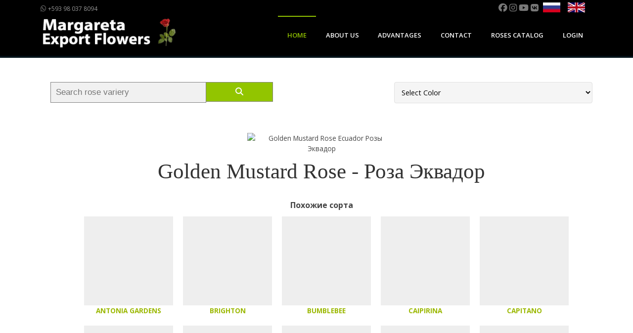

--- FILE ---
content_type: text/html; charset=UTF-8
request_url: https://margaretaflowers.com/golden-mustard-roses-ecuador-1053.html
body_size: 10642
content:
<!doctype html>
<html lang="en">
<head>
    <meta charset="UTF-8">
    <meta name="viewport" content="width=device-width, initial-scale=1.0"/>
    <meta name="verify-v1" content="gzGLoOZeU5yE6GjkRbhxIcI3huxAiDsvY34Dep0G48g="/>
    <meta name="AUTHOR" content="Margareta Flowers Ecuador Маргарета Экспорт Цветов Эквадор"/>
    <meta name="DESCRIPTION"
          content="Golden  Mustard Yellow Rose Розы из Эквадора MargaretaFlowers - высочайшее качество и отличная доступность сортов круглый год."/>
    <meta name="KEYWORDS"
          content="Golden  Mustard roses ecuador, roses,  эквадор, цветы,цветы оптом Эквадор, цветочный, брокер, цветочницы, букеты, розы, grower, farms, roses, Ecuador Flowers, fresh cut, Россия, цветы Москва, margaretaflowers"/>
    <meta name="robots" content="index, follow">
    <title>Golden  Mustard Yellow Rose Ecuador Роза   Эквадор MargaretaFlowers.com</title>

    <!-- Open Graph (Facebook & Social Media) -->
    <meta property="og:type" content="website">
    <meta property="og:url" content="https://margaretaflowers.com/golden-mustard-roses-ecuador-1053.html">
    <meta property="og:title"
          content="Golden  Mustard Yellow Rose Розы из Эквадора MargaretaFlowers - Exporter to Russia, United States & Worldwide | MargaretaFlowers">
    <meta property="og:description"
          content="Golden  Mustard amazing Yellow rose directly from Ecuadorian rose farms - premium quality roses for wholesale and delivery to Russia, Kazakhstan, Ukraine, and other countries.">
    <meta property="og:site_name" content="MargaretaFlowers"/>
    <meta property="og:image" content="https://margaretaflowers.com/euro/catalogo/GOLDEN__MUSTARD_14-08-2024_258762240.jpg">
    <meta property="og:image:secure_url"
          content="https://margaretaflowers.com/euro/catalogo/GOLDEN__MUSTARD_14-08-2024_258762240.jpg"/>


    <meta name="twitter:title" content="Golden  Mustard Yellow Premium Ecuadorian Roses - Exporter to Russia, United States & Worldwide">
    <meta name="twitter:description"
          content="Golden  Mustard Yellow High-quality Ecuadorian roses with guaranteed freshness. Directly from our farms to Russia, Kazakhstan, Ukraine, and more.">
    <meta name="twitter:site" content="@RosesEcuador"/>
    <meta name="twitter:image" content="https://margaretaflowers.com/euro/catalogo/GOLDEN__MUSTARD_14-08-2024_258762240.jpg"/>
    <meta name="twitter:creator" content="@RosesEcuador"/>

    <!-- JSON-LD Structured Data -->
    <script type='application/ld+json'>
        {
            "@context": "https://schema.org",
            "@type": "ExportBusiness",
            "url": "https://margaretaflowers.com/",
            "sameAs": [
                "https://vk.com/margaretaflowers",
                "https://www.facebook.com/exportflowersecuador/",
                "https://www.instagram.com/margaretaflowers/",
                "https://www.youtube.com/@MargaretaFlowers",
                "https://www.pinterest.com/margaretaflowers",
                "https://twitter.com/RosesEcuador"
            ],
            "@id": "https://margaretaflowers.com/",
            "name": "MargaretaFlowers",
            "description": "MargaretaFlowers is an Ecuadorian company specializing in the export of premium roses to Russia, United States and other countries.",
            "logo": "https://margaretaflowers.com/euro/catalogo/GOLDEN__MUSTARD_14-08-2024_258762240.jpg"
        }
    </script>
    <!-- Google Site Verification -->
    <meta name="google-site-verification" content="bEbEasFzUG4-KDBmXj5BTc54ZAPgTqypRLVpLjjf8uQ"/>
    <!-- Favicon -->
    <link rel="icon" href="https://margaretaflowers.com/images/icon_mexport.gif">

    <link rel="stylesheet" href="https://margaretaflowers.com/css/components.css">
    <link rel="stylesheet" href="https://margaretaflowers.com/css/responsee.css">
    <link rel="stylesheet" href="https://margaretaflowers.com/css/icons.css">
    <!-- Font Awesome (Última versión) -->
    <link rel="stylesheet" href="https://cdnjs.cloudflare.com/ajax/libs/font-awesome/6.5.1/css/all.min.css">
    
    <link rel="stylesheet" href="https://margaretaflowers.com/css/template-style.css">
    <link href='https://fonts.googleapis.com/css?family=Open+Sans:400,300,600,700,800&subset=latin,latin-ext'
          rel='stylesheet' type='text/css'>
    <script type="text/javascript" src="https://margaretaflowers.com/js/jquery-1.8.3.min.js"></script>
    <script type="text/javascript" src="https://margaretaflowers.com/js/jquery-ui.min.js"></script>
    <script type="text/javascript" src="https://margaretaflowers.com/js/template-scripts.js"></script>

    <script src="https://margaretaflowers.com/js/jquery.min.js"></script>

    <link rel="stylesheet" href="js/autocompletegoogle/prettify.css">
    <link rel="stylesheet" href="js/autocompletegoogle/demo.css">
    <script src="js/autocompletegoogle/jquery.js" type="text/javascript"></script>
    <script src="js/autocompletegoogle/prettify.js" type="text/javascript"></script>
    <link rel="stylesheet" href="js/autocompletegoogle/jquery.autocomplete.css">
    <script src="js/autocompletegoogle/jquery.autocomplete.js" type="text/javascript"></script>
    <!-- Google tag (gtag.js) -->

<!-- Google tag (gtag.js) -->
<script async src="https://www.googletagmanager.com/gtag/js?id=G-ZDSJCKG5M9"></script>
<script>
    window.dataLayer = window.dataLayer || [];

    function gtag() {
        dataLayer.push(arguments);
    }

    gtag('js', new Date());

    gtag('config', 'G-ZDSJCKG5M9');
</script>
<!--ADWORDS tracking register     -->
<!-- Top.Mail.Ru counter VK -->
<script type="text/javascript">
    var _tmr = window._tmr || (window._tmr = []);
    _tmr.push({id: "3523133", type: "pageView", start: (new Date()).getTime(), pid: "USER_ID"});
    (function (d, w, id) {
        if (d.getElementById(id)) return;
        var ts = d.createElement("script");
        ts.type = "text/javascript";
        ts.async = true;
        ts.id = id;
        ts.src = "https://top-fwz1.mail.ru/js/code.js";
        var f = function () {
            var s = d.getElementsByTagName("script")[0];
            s.parentNode.insertBefore(ts, s);
        };
        if (w.opera == "[object Opera]") {
            d.addEventListener("DOMContentLoaded", f, false);
        } else {
            f();
        }
    })(document, window, "tmr-code");
</script>
<noscript>
    <div><img src="https://top-fwz1.mail.ru/counter?id=3523133;js=na" style="position:absolute;left:-9999px;"
              alt="Top.Mail.Ru"/></div>
</noscript>
<!-- /Top.Mail.Ru counter -->

<!--     Mautic Analytics   -->
<script>
    (function (w, d, t, u, n, a, m) {
        w['MauticTrackingObject'] = n;
        w[n] = w[n] || function () {
            (w[n].q = w[n].q || []).push(arguments)
        }, a = d.createElement(t),
            m = d.getElementsByTagName(t)[0];
        a.async = 1;
        a.src = u;
        m.parentNode.insertBefore(a, m)
    })(window, document, 'script', 'https://crm.weddtips.com/mtc.js', 'mt');

    mt('send', 'pageview');
</script>

<style>
    /*MAUTIC CSS FORMS*/
    select {
        font-size: 14px;
    }

    textarea {
        height: 100px; /* altura en píxeles */
        min-height: 100px; /* asegura que no se encoja */
        max-height: 250px; /* opcional: limita altura */
        width: 100%; /* opcional: ancho completo */
        font-size: 14px; /* opcional: tamaño de texto */
        padding: 8px; /* opcional: espacio dentro */
    }

    button {
        font-size: 16px !important;
        width: 100%;
        text-align: center;
    }

    /*MULTI SELECT SHOW CHECHBOX*/
    #mauticform_input_mexportcontactenformcampana_which_factors_influence_y {
        height: 150px; /* para textarea o select multiple */
        min-height: 150px;
        font-size: 14px;
    }
</style>
<script>
    // MAUTIC FORM EN
    /*MULTI SELECT SHOW CHECHBOX*/
    document.addEventListener('DOMContentLoaded', function () {
        var select = document.getElementById('mauticform_input_mexportcontactenformcampana_which_factors_influence_y');
        if (select && select.multiple) {
            var options = select.options;
            var container = document.createElement('div');
            for (var i = 0; i < options.length; i++) {
                var opt = options[i];
                var label = document.createElement('label');
                var checkbox = document.createElement('input');
                checkbox.type = 'checkbox';
                checkbox.name = select.name;
                checkbox.value = opt.value;
                label.appendChild(checkbox);
                label.appendChild(document.createTextNode(' ' + opt.text));
                container.appendChild(label);
                container.appendChild(document.createElement('br'));
            }
            select.parentNode.replaceChild(container, select);
        }
    });


    // MAUTIC  FORM RU
    /*MULTI SELECT SHOW CHECHBOX*/
    document.addEventListener('DOMContentLoaded', function () {
        var select = document.getElementById('mauticform_input_mexportcontactruformcamapana_kakie_faktory_bolse_vsego');
        if (select && select.multiple) {
            var options = select.options;
            var container = document.createElement('div');
            for (var i = 0; i < options.length; i++) {
                var opt = options[i];
                var label = document.createElement('label');
                var checkbox = document.createElement('input');
                checkbox.type = 'checkbox';
                checkbox.name = select.name;
                checkbox.value = opt.value;
                label.appendChild(checkbox);
                label.appendChild(document.createTextNode(' ' + opt.text));
                container.appendChild(label);
                container.appendChild(document.createElement('br'));
            }
            select.parentNode.replaceChild(container, select);
        }
    });
</script>

<meta name="mailru-verification" content="aac0e93ac30e12ee"/>

    <style>

        form.example input[type=text] {
            padding: 10px;
            font-size: 17px;
            border: 1px solid grey;
            float: left;
            width: 80%;
            background: #f1f1f1;
        }

        form.example button {
            float: left;
            width: 20%;
            padding: 10px;
            background: #92c500;;
            color: white;
            font-size: 17px;
            border: 1px solid grey;
            border-left: none;
            cursor: pointer;
        }

        form.example button:hover {
            background: #92c500;;
        }

        form.example::after {
            content: "";
            clear: both;
            display: table;
        }
    </style>
    <link href="https://margaretaflowers.com/css/catalog.css" rel="stylesheet" type="text/css">
</head>
<body class="size-1140">
<header>
  <div id="topbar">
    <div class="line">
      <div id="whatsapp-phone" class="s-12 m-6 l-6"> <a href="https://wa.me/+593980378094" target="_blank"
                   style="text-decoration: none;font-size: 12px; color: #969696"> <i class="fa-brands fa-whatsapp"></i>  +593 98 037 8094 </a> 
        </div>
            <div class="s-12 m-6 l-6">
                <div id="idiomas" class="idiomas right">
                    <a href="index.html"><img src="images/en.png"  alt="English"/></a></div>
                <div id="idiomas" class="idiomas right">
                    <a href="russia-flowers.html"><img src="images/ru.png" alt="Russian"/></a></div>
                <div class="social right" style="padding-right:10px">
                    <a href="https://www.facebook.com/exportflowersecuador/" target="_blank">
                        <i  class="fa-brands fa-facebook custom-circle"></i></a>
                    <a  href="https://www.instagram.com/margaretaflowers/" target="_blank">
                        <i class="fa-brands fa-instagram"></i></a>
                    <a href="https://www.youtube.com/@margaretaflowers" target="_blank">
                        <i class="fa-brands fa-youtube"></i></a>
                    <a href="https://vk.com/margaretaflowers" target="_blank">
                        <i class="fa-brands fa-vk"></i></a>
                </div>
            </div>
    </div>
  </div>
  <nav>
    <div class="line">
      <div class="s-12 l-2">
        <div class="logo"><a href="index.html">
            <img class="logomexport" src="https://margaretaflowers.com/img/logo-en.png"
                                                            alt="Margareta Export Flowers Ecuador" width="213"
                                                            height="75"/></a>
          </div>
      </div>
      <div class="top-nav s-12 l-10">
        <p class="nav-text">Menu</p>
        <ul class="right">
          <li class="active-item"><a href="index.html#carousel">Home</a></li>
          <li><a href="index.html#about-us">About Us</a></li>
          <li><a href="index.html#features">Advantages</a></li>
          <li><a href="index.html#contact">Contact</a></li>
          <li><a href="roses.html" target="_blank">Roses Catalog</a></li>
          <li><a href="euro/" target="_blank">Login</a></li>
        </ul>
      </div>
    </div>
  </nav>
</header>
<section>
    <div id="catalog">
        <div class="line">
            <div class="margin">

                <ul class="list-image">
                    <li style="flex: 1 1 auto">
                        <form action="roses.html" method="get" enctype="multipart/form-data" name="form1"
                              class="example">
                            <input type="text" name="buscar" id="buscar_variedad" placeholder="Search rose variery "
                                   class="s-12">
                            <button type="submit"><i class="fa fa-search"></i></button>
                        </form>
                    </li>
                    <li style="flex: 1 1 auto">
                        <form name="form" id="form" class="customform">
                            <select name="color_filtro" id="color_filtro" onchange="redirectToPage()">
                                <option value="0">Select Color</option>
                                <option value="https://margaretaflowers.com/6-bicolor-roses-ecuador.html">BICOLOR
                                </option>
                                <option value="https://margaretaflowers.com/8-cream-roses-ecuador.html">CREAM</option>
                                <option value="https://margaretaflowers.com/5-green-roses-ecuador.html">GREEN</option>
                                <option value="https://margaretaflowers.com/1-hot-pink-roses-ecuador.html">HOT PINK
                                </option>
                                <option value="https://margaretaflowers.com/10-lavender-roses-ecuador.html">LAVENDER
                                </option>
                                <option value="https://margaretaflowers.com/9-orange-roses-ecuador.html">ORANGE</option>
                                <option value="https://margaretaflowers.com/12-peach-roses-ecuador.html">PEACH</option>
                                <option value="https://margaretaflowers.com/2-pink-roses-ecuador.html">PINK</option>
                                <option value="https://margaretaflowers.com/7-red-roses-ecuador.html">RED</option>
                                <option value="https://margaretaflowers.com/14-tinted-roses-ecuador.html">TINTED
                                </option>
                                <option value="https://margaretaflowers.com/3-white-roses-ecuador.html">WHITE</option>
                                <option value="https://margaretaflowers.com/4-yellow-roses-ecuador.html">YELLOW</option>
                            </select>
                        </form>
                        <script>
                            function redirectToPage() {
                                var select = document.getElementById("color_filtro");
                                var url = select.value;
                                if (url) {
                                    window.location.href = url;
                                }
                            }
                        </script>
                    </li>
                </ul>
                <ul class="list-image">
                    <li style="flex: 1 1 auto">
                        <img src="https://margaretaflowers.com/euro/catalogo/GOLDEN__MUSTARD_14-08-2024_258762240.jpg"
                             alt="Golden  Mustard Rose Ecuador Розы Эквадор"
                             title="Golden  Mustard Rose Розы Эквадор"
                             style="max-width: 300px; height: auto">
                        <div style="text-align: center">
                            <h1>Golden  Mustard Rose -
                                Роза                                 Эквадор</h1>
                        </div>
                    </li>
                    <li style="flex: 1 1 auto; ">
                        <div style="text-align: center; font-size: 16px; font-weight: 700">Похожие сорта</div>
                        <ul class="list-image">
                                                    </ul>
                        <!--2. si no lista de colores-->
                                                <ul class="list-image">
                                                            <li>
                                    <a href="https://margaretaflowers.com/antonia-gardens-roses-ecuador-1152.html"
                                       title="Antonia Gardens Roses Розы" alt="Antonia Gardens Roses Ecuador">
                                        <div class="imagen-div-extra"
                                             style="background-image: url(euro/catalogo/ANTONIA_GARDENS_18-07-2024_1759601774.jpg)"></div>
                                        <div style="text-align: center">
                                            <span><b>ANTONIA GARDENS</b></span>
                                        </div>
                                    </a>
                                </li>
                                                            <li>
                                    <a href="https://margaretaflowers.com/brighton-roses-ecuador-736.html"
                                       title="Brighton Roses Розы" alt="Brighton Roses Ecuador">
                                        <div class="imagen-div-extra"
                                             style="background-image: url(euro/catalogo/BRIGHTON_09-08-2024_94512598.jpg)"></div>
                                        <div style="text-align: center">
                                            <span><b>BRIGHTON</b></span>
                                        </div>
                                    </a>
                                </li>
                                                            <li>
                                    <a href="https://margaretaflowers.com/bumblebee-roses-ecuador-1146.html"
                                       title="Bumblebee Roses Розы" alt="Bumblebee Roses Ecuador">
                                        <div class="imagen-div-extra"
                                             style="background-image: url(euro/catalogo/BUMBLEBEE_10-07-2024_876241431.jpg)"></div>
                                        <div style="text-align: center">
                                            <span><b>BUMBLEBEE</b></span>
                                        </div>
                                    </a>
                                </li>
                                                            <li>
                                    <a href="https://margaretaflowers.com/caipirina-roses-ecuador-81.html"
                                       title="Caipirina Roses Розы" alt="Caipirina Roses Ecuador">
                                        <div class="imagen-div-extra"
                                             style="background-image: url(euro/catalogo/CAIPIRINA_12-08-2024_368939068.jpg)"></div>
                                        <div style="text-align: center">
                                            <span><b>CAIPIRINA</b></span>
                                        </div>
                                    </a>
                                </li>
                                                            <li>
                                    <a href="https://margaretaflowers.com/capitano-roses-ecuador-1117.html"
                                       title="Capitano Roses Розы" alt="Capitano Roses Ecuador">
                                        <div class="imagen-div-extra"
                                             style="background-image: url(euro/catalogo/CAPITANO_12-06-2022_1978827394.jpg)"></div>
                                        <div style="text-align: center">
                                            <span><b>CAPITANO</b></span>
                                        </div>
                                    </a>
                                </li>
                                                            <li>
                                    <a href="https://margaretaflowers.com/catalina-roses-ecuador-1145.html"
                                       title="Catalina Roses Розы" alt="Catalina Roses Ecuador">
                                        <div class="imagen-div-extra"
                                             style="background-image: url(euro/catalogo/CATALINA_10-07-2024_722948223.jpg)"></div>
                                        <div style="text-align: center">
                                            <span><b>CATALINA</b></span>
                                        </div>
                                    </a>
                                </li>
                                                            <li>
                                    <a href="https://margaretaflowers.com/citran-roses-ecuador-461.html"
                                       title="Citran Roses Розы" alt="Citran Roses Ecuador">
                                        <div class="imagen-div-extra"
                                             style="background-image: url(euro/catalogo/CITRAN_16-08-2024_1040390592.jpg)"></div>
                                        <div style="text-align: center">
                                            <span><b>CITRAN</b></span>
                                        </div>
                                    </a>
                                </li>
                                                            <li>
                                    <a href="https://margaretaflowers.com/country-sun-roses-ecuador-949.html"
                                       title="Country Sun Roses Розы" alt="Country Sun Roses Ecuador">
                                        <div class="imagen-div-extra"
                                             style="background-image: url(euro/catalogo/COUNTRY_SUN_18-08-2021_2119277026.jpg)"></div>
                                        <div style="text-align: center">
                                            <span><b>COUNTRY SUN</b></span>
                                        </div>
                                    </a>
                                </li>
                                                            <li>
                                    <a href="https://margaretaflowers.com/creme-de-la-creme-roses-ecuador-1157.html"
                                       title="Creme De La Creme Roses Розы" alt="Creme De La Creme Roses Ecuador">
                                        <div class="imagen-div-extra"
                                             style="background-image: url(euro/catalogo/CREME_DE_LA_CREME_09-08-2024_1516636953.jpg)"></div>
                                        <div style="text-align: center">
                                            <span><b>CREME DE LA CREME</b></span>
                                        </div>
                                    </a>
                                </li>
                                                            <li>
                                    <a href="https://margaretaflowers.com/dejavu-roses-ecuador-123.html"
                                       title="Dejavu Roses Розы" alt="Dejavu Roses Ecuador">
                                        <div class="imagen-div-extra"
                                             style="background-image: url(euro/catalogo/DEJAVU_12-08-2024_1522808191.jpg)"></div>
                                        <div style="text-align: center">
                                            <span><b>DEJAVU</b></span>
                                        </div>
                                    </a>
                                </li>
                                                            <li>
                                    <a href="https://margaretaflowers.com/divina-roses-ecuador-127.html"
                                       title="Divina Roses Розы" alt="Divina Roses Ecuador">
                                        <div class="imagen-div-extra"
                                             style="background-image: url(euro/catalogo/DIVINA_17-08-2024_176922215.jpg)"></div>
                                        <div style="text-align: center">
                                            <span><b>DIVINA</b></span>
                                        </div>
                                    </a>
                                </li>
                                                            <li>
                                    <a href="https://margaretaflowers.com/frida-roses-ecuador-1017.html"
                                       title="Frida Roses Розы" alt="Frida Roses Ecuador">
                                        <div class="imagen-div-extra"
                                             style="background-image: url(euro/catalogo/FRIDA_27-08-2019_1293524821.jpg)"></div>
                                        <div style="text-align: center">
                                            <span><b>FRIDA</b></span>
                                        </div>
                                    </a>
                                </li>
                                                            <li>
                                    <a href="https://margaretaflowers.com/glitz-roses-ecuador-1150.html"
                                       title="Glitz Roses Розы" alt="Glitz Roses Ecuador">
                                        <div class="imagen-div-extra"
                                             style="background-image: url(euro/catalogo/GLITZ_18-07-2024_964599168.jpg)"></div>
                                        <div style="text-align: center">
                                            <span><b>GLITZ</b></span>
                                        </div>
                                    </a>
                                </li>
                                                            <li>
                                    <a href="https://margaretaflowers.com/golden-globe-roses-ecuador-1158.html"
                                       title="Golden Globe Roses Розы" alt="Golden Globe Roses Ecuador">
                                        <div class="imagen-div-extra"
                                             style="background-image: url(euro/catalogo/GOLDEN_GLOBE_09-08-2024_2059777745.jpg)"></div>
                                        <div style="text-align: center">
                                            <span><b>GOLDEN GLOBE</b></span>
                                        </div>
                                    </a>
                                </li>
                                                            <li>
                                    <a href="https://margaretaflowers.com/goldfinch-roses-ecuador-1128.html"
                                       title="Goldfinch Roses Розы" alt="Goldfinch Roses Ecuador">
                                        <div class="imagen-div-extra"
                                             style="background-image: url(euro/catalogo/GOLDFINCH_28-01-2024_975606004.png)"></div>
                                        <div style="text-align: center">
                                            <span><b>GOLDFINCH</b></span>
                                        </div>
                                    </a>
                                </li>
                                                            <li>
                                    <a href="https://margaretaflowers.com/grand-dorado-roses-ecuador-177.html"
                                       title="Grand Dorado Roses Розы" alt="Grand Dorado Roses Ecuador">
                                        <div class="imagen-div-extra"
                                             style="background-image: url(euro/catalogo/GRAND_DORADO_12-08-2024_1954956168.jpg)"></div>
                                        <div style="text-align: center">
                                            <span><b>GRAND DORADO</b></span>
                                        </div>
                                    </a>
                                </li>
                                                            <li>
                                    <a href="https://margaretaflowers.com/high-exotic-roses-ecuador-187.html"
                                       title="High & Exotic Roses Розы" alt="High & Exotic Roses Ecuador">
                                        <div class="imagen-div-extra"
                                             style="background-image: url(euro/catalogo/HIGH_&_EXOTIC_12-08-2024_497835720.jpg)"></div>
                                        <div style="text-align: center">
                                            <span><b>HIGH & EXOTIC</b></span>
                                        </div>
                                    </a>
                                </li>
                                                            <li>
                                    <a href="https://margaretaflowers.com/high-yellow-roses-ecuador-193.html"
                                       title="High & Yellow Roses Розы" alt="High & Yellow Roses Ecuador">
                                        <div class="imagen-div-extra"
                                             style="background-image: url(euro/catalogo/HIGH_&_YELLOW_12-08-2024_895247594.jpg)"></div>
                                        <div style="text-align: center">
                                            <span><b>HIGH & YELLOW</b></span>
                                        </div>
                                    </a>
                                </li>
                                                            <li>
                                    <a href="https://margaretaflowers.com/high-yellow-magic-roses-ecuador-513.html"
                                       title="High & Yellow Magic Roses Розы" alt="High & Yellow Magic Roses Ecuador">
                                        <div class="imagen-div-extra"
                                             style="background-image: url(euro/catalogo/HIGH_&_YELLOW_MAGIC_12-08-2024_1500291104.jpg)"></div>
                                        <div style="text-align: center">
                                            <span><b>HIGH & YELLOW MAGIC</b></span>
                                        </div>
                                    </a>
                                </li>
                                                            <li>
                                    <a href="https://margaretaflowers.com/hummer-roses-ecuador-213.html"
                                       title="Hummer Roses Розы" alt="Hummer Roses Ecuador">
                                        <div class="imagen-div-extra"
                                             style="background-image: url(euro/catalogo/HUMMER_12-08-2024_1313544007.jpg)"></div>
                                        <div style="text-align: center">
                                            <span><b>HUMMER</b></span>
                                        </div>
                                    </a>
                                </li>
                                                            <li>
                                    <a href="https://margaretaflowers.com/impact-roses-ecuador-916.html"
                                       title="Impact Roses Розы" alt="Impact Roses Ecuador">
                                        <div class="imagen-div-extra"
                                             style="background-image: url(euro/catalogo/IMPACT_14-08-2024_1659935180.jpg)"></div>
                                        <div style="text-align: center">
                                            <span><b>IMPACT</b></span>
                                        </div>
                                    </a>
                                </li>
                                                            <li>
                                    <a href="https://margaretaflowers.com/intense-roses-ecuador-737.html"
                                       title="Intense Roses Розы" alt="Intense Roses Ecuador">
                                        <div class="imagen-div-extra"
                                             style="background-image: url(euro/catalogo/INTENSE_10-07-2024_1207630065.jpg)"></div>
                                        <div style="text-align: center">
                                            <span><b>INTENSE</b></span>
                                        </div>
                                    </a>
                                </li>
                                                            <li>
                                    <a href="https://margaretaflowers.com/latina-roses-ecuador-241.html"
                                       title="Latina Roses Розы" alt="Latina Roses Ecuador">
                                        <div class="imagen-div-extra"
                                             style="background-image: url(euro/catalogo/LATINA_16-08-2024_1368077050.jpg)"></div>
                                        <div style="text-align: center">
                                            <span><b>LATINA</b></span>
                                        </div>
                                    </a>
                                </li>
                                                            <li>
                                    <a href="https://margaretaflowers.com/light-house-roses-ecuador-917.html"
                                       title="Light House Roses Розы" alt="Light House Roses Ecuador">
                                        <div class="imagen-div-extra"
                                             style="background-image: url(euro/catalogo/LIGHT_HOUSE_18-06-2019_396043131.jpg)"></div>
                                        <div style="text-align: center">
                                            <span><b>LIGHT HOUSE</b></span>
                                        </div>
                                    </a>
                                </li>
                                                            <li>
                                    <a href="https://margaretaflowers.com/marvel-roses-ecuador-926.html"
                                       title="Marvel Roses Розы" alt="Marvel Roses Ecuador">
                                        <div class="imagen-div-extra"
                                             style="background-image: url(euro/catalogo/MARVEL_18-06-2019_1829703597.png)"></div>
                                        <div style="text-align: center">
                                            <span><b>MARVEL</b></span>
                                        </div>
                                    </a>
                                </li>
                                                            <li>
                                    <a href="https://margaretaflowers.com/mohana-roses-ecuador-277.html"
                                       title="Mohana Roses Розы" alt="Mohana Roses Ecuador">
                                        <div class="imagen-div-extra"
                                             style="background-image: url(euro/catalogo/MOHANA_12-08-2024_1748475016.jpg)"></div>
                                        <div style="text-align: center">
                                            <span><b>MOHANA</b></span>
                                        </div>
                                    </a>
                                </li>
                                                            <li>
                                    <a href="https://margaretaflowers.com/momentum-roses-ecuador-1123.html"
                                       title="Momentum Roses Розы" alt="Momentum Roses Ecuador">
                                        <div class="imagen-div-extra"
                                             style="background-image: url(euro/catalogo/MOMENTUM_28-01-2024_1582221100.png)"></div>
                                        <div style="text-align: center">
                                            <span><b>MOMENTUM</b></span>
                                        </div>
                                    </a>
                                </li>
                                                            <li>
                                    <a href="https://margaretaflowers.com/regata-roses-ecuador-1044.html"
                                       title="Regata Roses Розы" alt="Regata Roses Ecuador">
                                        <div class="imagen-div-extra"
                                             style="background-image: url(euro/catalogo/REGATA_07-01-2020_2083617046.jpg)"></div>
                                        <div style="text-align: center">
                                            <span><b>REGATA</b></span>
                                        </div>
                                    </a>
                                </li>
                                                            <li>
                                    <a href="https://margaretaflowers.com/serenade-roses-ecuador-1174.html"
                                       title="Serenade Roses Розы" alt="Serenade Roses Ecuador">
                                        <div class="imagen-div-extra"
                                             style="background-image: url(euro/catalogo/SERENADE_14-08-2024_1768243010.jpg)"></div>
                                        <div style="text-align: center">
                                            <span><b>SERENADE</b></span>
                                        </div>
                                    </a>
                                </li>
                                                            <li>
                                    <a href="https://margaretaflowers.com/sonrisa-roses-ecuador-527.html"
                                       title="Sonrisa Roses Розы" alt="Sonrisa Roses Ecuador">
                                        <div class="imagen-div-extra"
                                             style="background-image: url(euro/catalogo/SONRISA_12-08-2024_1529108014.jpg)"></div>
                                        <div style="text-align: center">
                                            <span><b>SONRISA</b></span>
                                        </div>
                                    </a>
                                </li>
                                                            <li>
                                    <a href="https://margaretaflowers.com/stardust-roses-ecuador-565.html"
                                       title="Stardust Roses Розы" alt="Stardust Roses Ecuador">
                                        <div class="imagen-div-extra"
                                             style="background-image: url(euro/catalogo/STARDUST_16-08-2024_873233182.jpg)"></div>
                                        <div style="text-align: center">
                                            <span><b>STARDUST</b></span>
                                        </div>
                                    </a>
                                </li>
                                                            <li>
                                    <a href="https://margaretaflowers.com/super-sun-roses-ecuador-983.html"
                                       title="Super Sun Roses Розы" alt="Super Sun Roses Ecuador">
                                        <div class="imagen-div-extra"
                                             style="background-image: url(euro/catalogo/SUPER_SUN_16-08-2024_1681816142.jpg)"></div>
                                        <div style="text-align: center">
                                            <span><b>SUPER SUN</b></span>
                                        </div>
                                    </a>
                                </li>
                                                            <li>
                                    <a href="https://margaretaflowers.com/sweet-xpression-roses-ecuador-1104.html"
                                       title="Sweet Xpression Roses Розы" alt="Sweet Xpression Roses Ecuador">
                                        <div class="imagen-div-extra"
                                             style="background-image: url(euro/catalogo/SWEET_XPRESSION_28-08-2021_2003674292.jpg)"></div>
                                        <div style="text-align: center">
                                            <span><b>SWEET XPRESSION</b></span>
                                        </div>
                                    </a>
                                </li>
                                                            <li>
                                    <a href="https://margaretaflowers.com/tara-roses-ecuador-389.html"
                                       title="Tara Roses Розы" alt="Tara Roses Ecuador">
                                        <div class="imagen-div-extra"
                                             style="background-image: url(euro/catalogo/TARA_09-08-2024_809424614.jpg)"></div>
                                        <div style="text-align: center">
                                            <span><b>TARA</b></span>
                                        </div>
                                    </a>
                                </li>
                                                            <li>
                                    <a href="https://margaretaflowers.com/texas-roses-ecuador-1147.html"
                                       title="Texas Roses Розы" alt="Texas Roses Ecuador">
                                        <div class="imagen-div-extra"
                                             style="background-image: url(euro/catalogo/TEXAS_10-07-2024_1115260477.jpg)"></div>
                                        <div style="text-align: center">
                                            <span><b>TEXAS</b></span>
                                        </div>
                                    </a>
                                </li>
                                                            <li>
                                    <a href="https://margaretaflowers.com/toscana-roses-ecuador-1105.html"
                                       title="Toscana Roses Розы" alt="Toscana Roses Ecuador">
                                        <div class="imagen-div-extra"
                                             style="background-image: url(euro/catalogo/TOSCANA_28-08-2021_1071751016.jpg)"></div>
                                        <div style="text-align: center">
                                            <span><b>TOSCANA</b></span>
                                        </div>
                                    </a>
                                </li>
                                                            <li>
                                    <a href="https://margaretaflowers.com/turtle-roses-ecuador-428.html"
                                       title="Turtle Roses Розы" alt="Turtle Roses Ecuador">
                                        <div class="imagen-div-extra"
                                             style="background-image: url(euro/catalogo/TURTLE_14-08-2024_1178890272.jpg)"></div>
                                        <div style="text-align: center">
                                            <span><b>TURTLE</b></span>
                                        </div>
                                    </a>
                                </li>
                                                            <li>
                                    <a href="https://margaretaflowers.com/tycoon-roses-ecuador-747.html"
                                       title="Tycoon Roses Розы" alt="Tycoon Roses Ecuador">
                                        <div class="imagen-div-extra"
                                             style="background-image: url(euro/catalogo/TYCOON_28-08-2021_1415945443.jpg)"></div>
                                        <div style="text-align: center">
                                            <span><b>TYCOON</b></span>
                                        </div>
                                    </a>
                                </li>
                                                            <li>
                                    <a href="https://margaretaflowers.com/yellow-coral-roses-ecuador-422.html"
                                       title="Yellow Coral Roses Розы" alt="Yellow Coral Roses Ecuador">
                                        <div class="imagen-div-extra"
                                             style="background-image: url(euro/catalogo/YELLOW_CORAL_16-08-2024_987295460.jpg)"></div>
                                        <div style="text-align: center">
                                            <span><b>YELLOW CORAL</b></span>
                                        </div>
                                    </a>
                                </li>
                                                            <li>
                                    <a href="https://margaretaflowers.com/yellow-crush-roses-ecuador-1009.html"
                                       title="Yellow Crush Roses Розы" alt="Yellow Crush Roses Ecuador">
                                        <div class="imagen-div-extra"
                                             style="background-image: url(euro/catalogo/YELLOW_CRUSH_25-06-2019_297137188.jpg)"></div>
                                        <div style="text-align: center">
                                            <span><b>YELLOW CRUSH</b></span>
                                        </div>
                                    </a>
                                </li>
                                                            <li>
                                    <a href="https://margaretaflowers.com/yellow-reeva-roses-ecuador-1211.html"
                                       title="Yellow Reeva Roses Розы" alt="Yellow Reeva Roses Ecuador">
                                        <div class="imagen-div-extra"
                                             style="background-image: url(euro/catalogo/YELLOW_REEVA_03-10-2024_507114708.jpg)"></div>
                                        <div style="text-align: center">
                                            <span><b>YELLOW REEVA</b></span>
                                        </div>
                                    </a>
                                </li>
                                                            <li>
                                    <a href="https://margaretaflowers.com/yelow-bikini-roses-ecuador-67.html"
                                       title="Yelow Bikini  Roses Розы" alt="Yelow Bikini  Roses Ecuador">
                                        <div class="imagen-div-extra"
                                             style="background-image: url(euro/catalogo/YELOW_BIKINI_18-06-2019_947785514.jpg)"></div>
                                        <div style="text-align: center">
                                            <span><b>YELOW BIKINI </b></span>
                                        </div>
                                    </a>
                                </li>
                                                            <li>
                                    <a href="https://margaretaflowers.com/yokohama-roses-ecuador-453.html"
                                       title="Yokohama Roses Розы" alt="Yokohama Roses Ecuador">
                                        <div class="imagen-div-extra"
                                             style="background-image: url(euro/catalogo/YOKOHAMA_12-08-2024_1181469504.jpg)"></div>
                                        <div style="text-align: center">
                                            <span><b>YOKOHAMA</b></span>
                                        </div>
                                    </a>
                                </li>
                                                    </ul>

                    </li>
                </ul>
            </div>
        </div>
    </div>
</section>
   <!-- FOOTER -->
      <footer>
         <div class="line">
            <div class="s-12 l-6">
               <p>Copyright ©1997 Margareta Export Flowers   Quito, Ecuador</p>
            
            </div>
            <div class="s-12 l-6">
               <a class="right" href="https://www.margaretaflowers.com" title="Amazing Roses from Ecuador">Design<br> by margaretaflowers.com</a>
            </div>
         </div>

      </footer>
      <script type="text/javascript" src="js/responsee.js"></script>

<!-- PureCookie -->
<!--<link rel="stylesheet" type="text/css" href="/css/cookies/purecookie.css" async />-->
<!-- <script src="/css/cookies/purecookie.js" async></script>-->

<script type="text/javascript">
//var $zoho=$zoho || {};$zoho.salesiq = $zoho.salesiq || {widgetcode:"e911524f769fd7c9f3bc2eafc633838b2d01ee06602bb76d3d0b44eaf00876f24822d150661dca86d01b4fb75b631722", values:{},ready:function(){}};var d=document;s=d.createElement("script");s.type="text/javascript";s.id="zsiqscript";s.defer=true;s.src="https://salesiq.zoho.com/widget";t=d.getElementsByTagName("script")[0];t.parentNode.insertBefore(s,t);d.write("<div id='zsiqwidget'></div>");
</script>        <!--AUTOCOMPLETE GOOGLE CASAS ECUADOR -->
<script type="text/javascript" src="js/variedades_buscar.js"></script>
<script>
    var zonas = ciudadesbuscar;

    $('#buscar_variedad').autocomplete({
        source: [zonas],
        limit: 10 //LIMIT ITEMS IN LIST

    });
</script>
<!-- Banner de consentimiento -->
<div id="cookie-banner" style="display: none; position: fixed; bottom: 0; width: 100%; background-color: #222; color: white; padding: 20px; text-align: center; z-index: 9999;">
  This site uses cookies to enhance the user experience.
  <button onclick="acceptCookies()" style="color: #FFF; background-color: #428BCA; border: 1px solid #357EBD; height: 35px; padding: 6px 12px; border-radius: 2px; font-family: inherit;">
    Accept
  </button>
  <button onclick="rejectCookies()" style="color: #FFF; background-color: #428BCA; border: 1px solid #357EBD; height: 35px; padding: 6px 12px; border-radius: 2px; font-family: inherit;">
    Reject
  </button>
</div>
<script>
    function getCookie(name) {
        const value = "; " + document.cookie;
        const parts = value.split("; " + name + "=");
        if (parts.length === 2) return parts.pop().split(";").shift();
        return null;
    }


  function acceptCookies() {
      document.cookie = "cookieConsent=granted; path=/; max-age=" + (30 * 24 * 60 * 60);
      const banner = document.getElementById("cookie-banner");
      if (banner) {
          banner.classList.add("fade-out");
          setTimeout(() => banner.style.display = "none", 1000);
      }

      if (typeof gtag === "function") {
          gtag('consent', 'update', {
              'ad_storage': 'granted',
              'analytics_storage': 'granted'
          });
          gtag('config', 'G-ZDSJCKG5M9'); // Cambia tu ID si es necesario
      }
  }


  function rejectCookies() {
      document.cookie = "cookieConsent=rejected; path=/; max-age=" + (30 * 24 * 60 * 60);
      const banner = document.getElementById("cookie-banner");
      if (banner) {
          banner.classList.add("fade-out");
          setTimeout(() => banner.style.display = "none", 1000);
      }
  }

  document.addEventListener("DOMContentLoaded", function () {
      const consent = getCookie("cookieConsent");

      if (!consent) {
          const banner = document.getElementById("cookie-banner");
          if (banner) banner.style.display = "block";

          setTimeout(function () {
              if (!getCookie("cookieConsent")) {
                  acceptCookies();
              }
          }, 2000); // 2 segundos
      }
  });
</script>
</body>
</html>

--- FILE ---
content_type: text/css
request_url: https://margaretaflowers.com/css/template-style.css
body_size: 3757
content:
a.white-btn {
	border: 1px solid #fff;
	border-radius: 3px;
	color: #fff;
	display: block;
	font-size: 0.85em;
	margin-top: 1.25em;
	padding: 0.625em 1.25em;
	transition: all 0.20s linear 0s;
	-o-transition: all 0.20s linear 0s;
	-ms-transition: all 0.20s linear 0s;
	-moz-transition: all 0.20s linear 0s;
	-webkit-transition: all 0.20s linear 0s;
}
a.white-btn:hover {
	background: none repeat scroll 0 0 rgba(255, 255, 255, 0.1);
}
a.color-btn, form.customform button.color-btn {
/*	background: none;*/
	border: 1px solid #92c500;
    background: #92c500;
	border-radius: 3px;
	color: #fff;
    font-weight: 600;
	display: block;
	font-size: 0.85em;
	padding: 0.625em 1.25em;
	transition: all 0.20s linear 0s;
	-o-transition: all 0.20s linear 0s;
	-ms-transition: all 0.20s linear 0s;
	-moz-transition: all 0.20s linear 0s;
	-webkit-transition: all 0.20s linear 0s;
}
a.color-btn:hover, form.customform button.color-btn:hover {
	border: 1px solid #92c500;
	color: #fff;
    background: #6B9002;
}
#topbar {
	background-repeat: repeat;
	background-position: 0 0 #012232;
	background-image: none;
	background-color: #000000;
	background-attachment: scroll;
	/*border-bottom: 1px solid #001925;*/
	padding: 0.3125em 0;
}
#topbar p {
	color: #fff;
	font-size: 0.75em;
	opacity: 0.5;
	position: relative;
	top: 2px;
}
#topbar p strong {
	font-weight: 600;
}
#topbar i {
	color: #969696;
	font-size: 1.1em;
	opacity: 0.8;
	transition: all 0.20s linear 0s;
	-o-transition: all 0.20s linear 0s;
	-ms-transition: all 0.20s linear 0s;
	-moz-transition: all 0.20s linear 0s;
	-webkit-transition: all 0.20s linear 0s;
}
#topbar i:hover {
	color: #92c500;
	cursor: pointer;
	opacity: 1;
}
nav {
	background-repeat: repeat;
	background-position: 0 0 #000000;
	background-image: none;
	background-color: #000000;
	background-attachment: scroll;
}
header {
	border-bottom: 4px solid rgba(0, 40, 58, 0.53);
/*	position: fixed;*/
	width: 100%;
	z-index: 10;
}

p.logo {
	color: #fff;
	font-size: 1.5em;
	font-weight: 300;
	position: relative;
	text-transform: uppercase;
	margin-bottom: 3px;
	/*top: 5em;*/
	text-align: left;
}
p.logo strong {
	font-weight: 700;
}
.top-nav li a {
	border-top: 2px solid #000000;
	color: #fff;
	font-size: 0.95em;
	font-weight: 600;
	padding: 2.1em 1.5em 2.5em;
	text-transform: uppercase;
	transition: all 0.20s linear 0s;
	-o-transition: all 0.20s linear 0s;
	-ms-transition: all 0.20s linear 0s;
	-moz-transition: all 0.20s linear 0s;
	-webkit-transition: all 0.20s linear 0s;
}
.top-nav li a:hover, .top-nav li.active-item a {
	background: none repeat scroll 0 0 #000000;
	border-top: 2px solid #92c500;
	color: #92c500;
	position: relative;
}

#carousel table{
  border:20px;
  border-spacing:0;
  text-align:left;
  width:100%;	
}
#carousel .text {
	position: absolute;
	top: 60%;
	left: 25px  !important;
	z-index: 10;
}
/*.item {*/
/*	overflow: hidden;*/
/*	width: auto;*/
/*	max-height: 500px !important;*/
/*}*/
.item {
	display: flex;
	justify-content: center;   /* centra horizontalmente */
	align-items: center;       /* centra verticalmente */
	max-height: 500px !important;         /* tu límite de altura */
	overflow: hidden;          /* evita que sobresalga la imagen */
}
.prev-arrow, .next-arrow {
	background: none repeat scroll 0 0 #000000;
	cursor: pointer;
	float: left;
	height: 30px;
	line-height: 30px;
	margin-right: 1px;
	text-align: center;
	width: 30px;
}
/*#carousel{ display: none;}*/
#carousel .text h2 {
	background: none repeat scroll 0 0 rgba(146, 197, 0, 0.8);
	color: #fff;
	display: inline-block;
	font-size: 2em;
	font-weight: 300;
	margin: 1px 0;
	max-width: 600px;
	padding: 10px 20px;
	width: 100%;
}
#carousel .text p {
	background: none repeat scroll 0 0 #000000;
	color: #fff;
	max-width: 600px;
	padding: 10px 20px;
	width: 100%;
}
#carousel .owl-dots {
	background: none repeat scroll 0 0 rgba(0, 40, 58, 0.53);
	bottom: 0;
	margin: 0;
	padding: 0.625em 0;
	position: absolute;
	width: 100%;
}
.owl-carousel.owl-theme .owl-dot span {
	background: none repeat scroll 0 0 rgba(0, 0, 0, 0);
	border: 3px solid rgba(0, 40, 58, 0.57);
	height: 18px;
	margin: 0 0.3125em;
	opacity: 1;
	width: 18px;
}
.owl-carousel.owl-theme .owl-dot.active span, .owl-carousel.owl-theme .owl-dot:hover span {
	background: none repeat scroll 0 0 #92c500;
}
#first-block {
	background: none repeat scroll 0 0 #000000;
	padding: 3em 2em;
	text-align: center;
}
#first-block h1 {
	color: #fff;
	font-size: 2em;
	font-weight: 300;
	margin-top: 0;
}
#first-block p {
	color: #6c7c84;
	font-size: 0.85em;
}
#features {
	background: none repeat scroll 0 0 #fff;   
	padding: 3em 2em;
	position: relative;
	text-align: center;
	z-index: 2;
}
#features img {
	text-align: center;
	display: block;
    margin-left: auto;
    margin-right: auto;
    width: auto;
	
}
#features h2 {
	font-size: 1em;
	font-weight: 600;
	margin: 1.25em 0;
	text-transform: uppercase;
}
#features h2.section-title {
	color: #dedede;
	font-size: 3.8em;
	font-weight: 700;
	letter-spacing: -1px;
	margin: 0 0 1.25em;
	text-align: center;
	text-transform: uppercase;
}
#features h2.section-title-RU {
	color: #dedede;
	font-size: 3.8em;
	font-weight: 700;
	letter-spacing: -1px;
	margin: 0 0 1.25em;
	text-align: center;
	text-transform: uppercase;
}
#features p {
	color: #777;
	font-size: 1em;
	line-height: 1.5em;
}

#features  .features_txt {
    padding-left: 20px;       
}        
 
#features table {
  background:none repeat scroll 0 0 #ffffff;
  border:0px solid #ffffff;
  border-collapse:collapse;
  border-spacing:0;
  text-align:left;
  width:100%;
}
#features  table tr td, table tr th {padding:0.2rem;}
#features table tfoot, table thead,table tr:nth-of-type(2n) {background:none repeat scroll 0 0 #ffffff;}
#features th,table tr:nth-of-type(2n) td {border-right:1px solid #fff;}
#features  td {border-right:0px solid #ffffff;}
.col {
	width: 50%;
	float: left;
	min-width: 450px;
	padding-bottom: 2em;	
}

#about-us {
	background: none repeat scroll 0 0 #000;   
	padding: 3em 2em;
	position: relative;
	text-align: center;
	z-index: 2;    
    
}

#h2_about {
    font-size: 2em;
    color: #fff;
}
#ul_about {
    display: flex;
    flex-flow: row wrap;
}
#li_about_txt {
    flex: 2 1 auto;
    width: 400px;
    text-align: left;
    list-style: none;
    font-size: 1.6em;
    padding-right: 20px;
    padding-bottom: 20px;
}
#li_about_img {
    flex: 1 1 auto;
    align-self: auto;
    width: 400px;
    list-style: none;
}
#ul_images_text {
    display: flex;
    flex-flow: row wrap;
}
#li_images_text_img {
    flex: 0 1 auto;
    min-width: 200px;
    list-style: none;
}
#li_images_text_txt {
    display: flex;
    width: 800px;
    flex: 3 1 auto;
    text-align: left;
    list-style: none;
    font-size: 1.4em;
}

@media screen and (max-width: 1100px) {
#li_images_text_img {
    text-align: center;
    flex: 1 1 auto;
}
#li_images_text_txt {
    flex: 1 1 auto;
}
#features  .features_txt {
    padding-left: 0px;       
}  
#features h2.section-title-RU {
	color: #dedede;
	font-size: 2em;
	font-weight: 700;
	letter-spacing: -1px;
	margin: 0 0 1.25em;
	text-align: center;
	text-transform: uppercase;
}    
}


/*MESSAGE ALERT*/
.alert {
    padding: 20px;
    background-color: #f44336;
    color: white;
    opacity: 1;
    transition: opacity 0.6s;
    margin-bottom: 15px;
    -webkit-animation: seconds 1.0s forwards;
    -webkit-animation-iteration-count: 1;
    -webkit-animation-delay: 1s;
    animation: seconds 1.0s forwards;
    animation-iteration-count: 1;
    animation-delay: 1s;
}
.alert.info {
    background-color: #2196F3;
    -webkit-animation: seconds 1.0s forwards;
    -webkit-animation-iteration-count: 1;
    -webkit-animation-delay: 1s;
    animation: seconds 1.0s forwards;
    animation-iteration-count: 1;
    animation-delay: 1s;
}
.alert.warning {
    background-color: #ff9800;
}
.closebtn {
    margin-left: 15px;
    color: white;
    font-weight: bold;
    float: right;
    font-size: 22px;
    line-height: 20px;
    cursor: pointer;
    transition: 0.3s;
}

@media screen and (max-width: 1100px) {
#li_about_img {
    text-align: center;
    flex: 1 1 auto;
    display: none;
}
#li_about_txt {
    flex: 1 1 auto;
}
#premium-quality, #year_business{
    display: none;    
}    
}

article h2 {
	font-size: 4em;
	font-weight: 900;
	letter-spacing: -2px;
	line-height: 0.9;
	margin: 0 0 0.625em 0
}
article h1, article h2, article h3, article h4, article h5, article h6 {
	color: #fff;
}
.media-container {
  overflow: hidden;
}
.media-container video, .media-container img {
  display: block;
  height: 100%;
  max-width: none;
  min-width: 100%;
  width: auto;
}
article p, article li {
	color: #fff;
	font-size: 1.05em;
	opacity: 0.7;
}
article ul {
	padding: 1.25em 0;
}
article ul li {
	list-style-type: none;
	margin: 0.625em 0;
	padding: 0 0 0 1em;
}
article ul li:before {
	background: #000000 none repeat scroll 0 0;
	color: #fff;
	content: "\f006";
	display: inline-block;
	font-family: "mfg";
	font-size: 0.8em;
	height: 20px;
	line-height: 20px;
	margin-left: -1em;
	margin-right: 0.625em;
	text-align: center;
	width: 20px;
}
.about-us-icons i {
	border: 2px solid #92c500;
	border-radius: 100px;
	color: #92c500;
	display: block;
	float: left;
	font-size: 1.6em;
	height: 60px;
	line-height: 60px;
	margin-right: 0.625em;
	text-align: center;
	width: 60px;
}
.about-us-icons {
	display: block;
	margin-top: 2em;
}
h2.section-title:after {
	background: #dedede none repeat scroll 0 0;
	content: "";
	display: block;
	height: 1px;
	margin: 0.31225em auto 0;
	position: relative;
	width: 100px;
}
h2.section-title {
	color: #dedede;
	font-size: 3.8em;
	font-weight: 700;
	letter-spacing: -1px;
/*	margin: 0 0 1.25em;*/
	text-align: center;
	text-transform: uppercase;
}
h2.section-title-RU {
	color: #dedede;
	font-size: 3.8em;
	font-weight: 700;
	letter-spacing: -1px;
/*	margin: 0 0 1.25em;*/
	text-align: center;
	text-transform: uppercase;
}

#our-work {
	background: none repeat scroll 0 0 #fff;
	box-shadow: 0 0 10px 0 rgba(0, 0, 0, 0.5);
	padding: 3em 2em;
	position: relative;
	z-index: 2;
}
.myButton {
	background-color: #FFFFFF;
	-moz-border-radius: 4px;
	-webkit-border-radius: 4px;
	border-radius: 4px;
	border: 1px solid #92c500;
	display: inline-block;
	cursor: pointer;
	color: #92c500;
	font-family: Arial;
	font-size: 0.8em;
	padding: 6px 15px;
	text-decoration: none;
	font-weight: bolder;	
}
.myButton:active {
	position:relative;
	top:1px;
}
#our-work .more-info{
width: 100%;
text-align: center;	
display: block;
position: relative;
bottom: 70px;
z-index: 2;	
}

.tab-item {
	background: #fff none repeat scroll 0 0;
	margin-top: 1.25em;
	padding: 1.25em 0;
}
.our-work-container {
	display: block;
	height: 100%;
	position: relative;
}
.our-work-text {
	background: #000000 none repeat scroll 0 0;
	bottom: 0;
	display: block;
	left: 0;
	opacity: 0;
	padding: 1.25em;
	position: absolute;
	right: 0;
	text-align: center;
	transition: opacity 0.20s linear 0s;
	-o-transition: opacityd 0.20s linear 0s;
	-ms-transition: opacity 0.20s linear 0s;
	-moz-transition: opacity 0.20s linear 0s;
	-webkit-transition: opacity 0.20s linear 0s;
	width: 100%;
	z-index: 6;
}
.our-work-container:hover > .our-work-text {
	opacity: 1;
}
.our-work-text h4 {
	color: #fff;
	font-size: 1em;
	font-weight: 600;
}
.our-work-text p {
	color: #fff;
	font-size: 0.8em;
	opacity: 0.7;
}
.tab-nav {
	display: table;
}
a.tab-label, a.tab-label:link, a.tab-label:visited {
	background: #000000 none repeat scroll 0 0;
	color: #fff;
	display: block;
	font-size: 1em;
	padding: 0.625em 1.25em;
	transition: all 0.20s linear 0s;
	-o-transition: all 0.20s linear 0s;
	-ms-transition: all 0.20s linear 0s;
	-moz-transition: all 0.20s linear 0s;
	-webkit-transition: all 0.20s linear 0s;
}
a.tab-label:hover, a.tab-label.active-btn {
	background: #92c500;
	color: #fff;
}
#services {
	background: #6f9600 none repeat scroll 0 0;
	box-shadow: 0 0 10px 0 rgba(0, 0, 0, 0.5);
	padding: 6em 2em;
}
#services h2 {
	color: #fff;
	margin: 0 0 1.25em;
}
#services h2.section-title:after {
	background: #fff none repeat scroll 0 0;
}
#services i {
	background: none repeat scroll 0 0 #fff;
	border-radius: 80px;
	color: #6f9600;
	display: block;
	float: left;
	font-size: 1.8em;
	height: 80px;
	line-height: 80px;
	margin-right: 0.625em;
	text-align: center;
	width: 80px;
}
.service-text {
	display: table;
	position: relative;
}
#services h3 {
	color: #fff;
	font-size: 1em;
	font-weight: 700;
	text-transform: uppercase;
}
#services p {
	color: #fff;
	font-size: 0.8em;
}
#latest-news {
	background: #f3f3f3 none repeat scroll 0 0;
	box-shadow: 0px -10px 9px -11px rgba(0, 0, 0, 0.5);
	padding: 3em 2em;
	position: relative;
	z-index: 3;
}
#latest-news img {
 text-align: center;
	display: block;
    margin-left: auto;
    margin-right: auto;
    width: 300px;
	height: auto;
	
}

.news-date {
	background: #6f9600 none repeat scroll 0 0;
	clear: both;
	color: #fff;
	display: block;
	float: none;
	height: 125px;
	padding: 0.625em 0;
	text-align: center;
	width: 100%;
}
.day {
	font-size: 2.5em;
	font-weight: 700;
}
.month, .year {
	font-size: 0.85em;
}
.news-text {
	background: #fff none repeat scroll 0 0;
	border-bottom: 1px solid #e0e0e0;
	border-right: 1px solid #e0e0e0;
	border-top: 1px solid #e0e0e0;
	height: 250px;
	padding: 0.625em 1.25em;
}

.news-text p {
	color: #777;
	font-size: 0.85em;
}
#contact {
	background: none repeat scroll 0 0 #fff;
	box-shadow: 0 0 10px 0 rgba(0, 0, 0, 0.5);
	padding: 3em 2em;
	position: relative;
	z-index: 2;
}
#contact input, #contact textarea {
	background: none repeat scroll 0 0 rgba(0, 0, 0, 0);
	border-radius: 3px;
}
form.customform button.color-btn {
	height: auto;
	margin-top: 0;
}
#contact h2 {
	margin: 0 0 1.25em;
}
#contact h3 {
	color: #92c500;
	font-size: 1em;
	font-weight: 700;
	margin: 0 0 0.625em;
	text-transform: uppercase;
}
#contact p {
	font-size: 0.85em;
	font-style: normal;
	line-height: 2em;
}
#contact p strong {
	font-weight: 700;
}
#contact i {
	background: #9B9B9B none repeat scroll 0 0;
	border-radius: 30px;
	color: #fff;
	display: inline-block;
	line-height: 26px;
	margin: 0.30em;
	text-align: center;
	width: 26px;
}

.escondido{ display: none; }

#terms {
	background: none repeat scroll 0 0 #fff;
	box-shadow: 0 0 10px 0 rgba(0, 0, 0, 0.5);
	padding: 6em 2em;
	position: relative;
	z-index: 2;
	font-size: 0.8em;
}

#terms h2 {
	margin: 0 0 1.25em;
}
#terms p {
	color: #777;
	font-size: 1em;
	line-height: 1.5em;
}

#terms i {
	background: #9B9B9B none repeat scroll 0 0;
	border-radius: 30px;
	color: #fff;
	display: inline-block;
	line-height: 30px;
	margin: 0.30em;
	text-align: center;
	width: 30px;
	padding: 5px;
}
#idiomas {
	float: right;
	width: 50px;
	}
#idiomas .right{
	float: right;	
	}

/* CATALOGO ROSES*/
#catalog {
	background: none repeat scroll 0 0 #fff;
	box-shadow: 0 0 10px 0 rgba(0, 0, 0, 0.5);
	padding: 3em 2em;
	position: relative;
	z-index: 2;
	font-size: 0.8em;
}

#catalog h2 {
	margin: 0 0 1.25em;
} 
#catalog p {
	color: #777;
	font-size: 1em;
	line-height: 1.5em;
}
#catalog form{
	padding-bottom: 20px;
}
#catalog i {
	/*background: #9B9B9B none repeat scroll 0 0;*/
	/*border-radius: 30px;*/
	color: #fff;
	display: inline-block;
	/*line-height: 30px;
	margin: 0.30em;*/
	text-align: center;
	width: 20px;
	padding: 0px;
}
#catalog table{
	border: none;
	border-right: none;
}
#catalog img {
	text-align: center;
	display: block;
    margin-left: auto;
    margin-right: auto;
    width: 100%;
	height: auto;
	max-width: 250px;	
}

#catalog .imagenv2{
    width: 250px;
    height: 250px;
    border-radius: 0%;
    background: #eee no-repeat center;
    background-size: cover;
}
/*fin catalogo*/

#map-block {
  filter: url('data:image/svg+xml;utf8,<svg xmlns="http://www.w3.org/2000/svg"><filter id="g"><feColorMatrix type="matrix" values="0.3 0.3 0.3 0 0 0.3 0.3 0.3 0 0 0.3 0.3 0.3 0 0 0 0 0 1 0"/></filter></svg>#g');
  -webkit-filter: grayscale(100%);
  filter: grayscale(100%);    
  filter: progid:DXImageTransform.Microsoft.BasicImage(grayScale=1);
}

footer {
	background: none repeat scroll 0 0 #000000;
	padding: 3.5em 0;
}
footer p, footer a:visited, footer a, footer a:hover {
	color: #6c7c84;
	font-size: 0.8em;
}


/*SECCION BUSCAR*/

#buscar input {
	outline: none;
}
#buscar input[type=search] {
	-webkit-appearance: textfield;
	-webkit-box-sizing: content-box;
	font-family: inherit;
	font-size: 100%;
}
#buscar input::-webkit-search-decoration,
#buscar input::-webkit-search-cancel-button {
	display: none; 
}


#buscar input[type=search] {
	background: #ededed url("../img/search-icon.png") no-repeat 9px center;
	border: solid 1px #ccc;
	padding: 9px 10px 9px 32px;
	width: 55px;
	
	-webkit-border-radius: 10em;
	-moz-border-radius: 10em;
	border-radius: 10em;
	
	-webkit-transition: all .5s;
	-moz-transition: all .5s;
	transition: all .5s;
}
#buscar input[type=search]:focus {
	width: 100%;
    max-width: 300px;
	background-color: #fff;
	border-color: #92c500;
	
	-webkit-box-shadow: 0 0 5px rgba(109,207,246,.5);
	-moz-box-shadow: 0 0 5px rgba(109,207,246,.5);
	box-shadow: 0 0 5px rgba(109,207,246,.5);
}


#buscar input:-moz-placeholder {
	color: #999;
}
#buscar input::-webkit-input-placeholder {
	color: #999;
}

/*FIN*/

/*@media screen and (max-width: 768px) {*/
@media screen and (max-width: 1000px) {
  header {
  	position: relative;
  }
  .top-nav li a {
  	background: rgb(7, 15, 21) none repeat scroll 0 0;
  }
  #carousel .text {
  	font-size: 0.8em;
/*  	top: 40%;*/
  }
h2.section-title-RU {
	color: #dedede;
	font-size: 2.5em;
	font-weight: 700;
	letter-spacing: -1px;
	text-align: center;
	text-transform: uppercase;
}    
#features h2.section-title {
	color: #dedede;
	font-size: 2.5em;
	font-weight: 700;
	letter-spacing: -1px;
	margin: 0 0 1.25em;
	text-align: center;
	text-transform: uppercase;
}    
  .owl-controls.clickable {
  	display: none!important;
  }
  .right {
  	float: none;
  }
  .social.right {
  	float: right;
  }
  #about-us article {
  	padding: 4em 2.5em;
  }
/*#terms{ display: none;}*/	
#extra{display: none;}	
/*#carousel{ display: none;}	*/
#buscar input[type=search] {
	width: 90%;
}
#buscar input[type=search]:focus {
	width: 90%;
}
    
    
    
}

@media screen and (max-width: 480px) {
  #topbar {
  	line-height: 1.625em;
  	text-align: center;
  }
  .social.right {
  	float: none;
  }
  p.logo, p.nav-text {
  	text-align: center;
  }
  section{
	padding-top: 0px;
}
#features  table tr td, table tr th {padding:0.0rem;}
#carousel {display: inline;}	
#carousel .text {
	position: absolute;
	top: 53%;
	z-index: 10;
}	
#carousel .text h2 {
	background: none repeat scroll 0 0 rgba(146, 197, 0, 0.8);
	color: #fff;
	display: inline-block;
	font-size: 1.2em;
	font-weight: 200;
	margin: 1px 0;
	max-width: 480px;
	padding: 10px 20px;
	width: 100%;
}
#features {
	background: none repeat scroll 0 0 #fff;   
	padding: 4em 2em;
	position: relative;
	text-align: center;
	z-index: 2;
}	

#about-us {
	background-repeat: repeat;
	background-position: 0 0 #000000;
	background-image: none;
	background-color: #000000;
	background-attachment: scroll;
	clear: both;
	padding: 4em 2em;
}
#our-work {
	background: none repeat scroll 0 0 #fff;
	box-shadow: 0 0 10px 0 rgba(0, 0, 0, 0.5);
	padding: 4em 2em;
	position: relative;
	z-index: 2;
}
#contact {
	background: none repeat scroll 0 0 #fff;
	box-shadow: 0 0 10px 0 rgba(0, 0, 0, 0.5);
	padding: 4em 2em;
	position: relative;
	z-index: 2;
}
#latest-news {
	background: #f3f3f3 none repeat scroll 0 0;
	box-shadow: 0px -10px 9px -11px rgba(0, 0, 0, 0.5);
	padding: 4em 2em;
	position: relative;
	z-index: 3;
}	
/*#myRotator{ display: none;}*/
/*#terms{ display: none;}	*/
#extra{display: none;}	
#whatsapp-phone {display: none;}
#premium-quality{display: none;}
.col {
	width: 50%;
	float: left;
	min-width: 300px;
	padding-bottom: 2em;	
}
 
#buscar input[type=search] {
    width: 300px}    


}    



--- FILE ---
content_type: text/css
request_url: https://margaretaflowers.com/js/autocompletegoogle/demo.css
body_size: 44
content:
body{
font-family: 'Open Sans', sans-serif;
}
h1,h2,h3{
font-family: 'Roboto Slab', serif;
color:#333;
}
code, kbd, pre, samp {
font-family: monospace, monospace;
font-size: 1em;
}
h3 {
font-family: 'Roboto Slab', serif;
font-weight: 300;
line-height: 1;
margin: 0 0 10px;
}
input[type=text].form-control{
	border: 1px solid #8EA1B6;
	border-radius:0px;
}
#first_example{
	margin:50px auto;
	max-width:350px;
}

--- FILE ---
content_type: text/css
request_url: https://margaretaflowers.com/css/catalog.css
body_size: 446
content:
@charset "utf-8";
/* CSS Document */

#contact {
	background: none repeat scroll 0 0 #fff;
	box-shadow: 0 0 10px 0 rgba(0, 0, 0, 0.5);
	padding: 6em 2em;
	position: relative;
	z-index: 2;
}

#catalog .list-image{
  display: flex;
 flex-wrap: wrap;	
 justify-content: center;	
}
#catalog li .imagen-div{
	  width: 250px;
    height: 250px;
    border-radius: 0%;
    background: #eee no-repeat center;
    background-size: cover;
}
#catalog li .imagen-div-extra{
	  width: 180px;
    height: 180px;
    border-radius: 0%;
    background: #eee no-repeat center;
    background-size: cover;
}
#catalog li {
	margin: 10px;
	margin-right: 10px;
	margin-bottom: 10px;
	list-style-type: none;
	
}

#catalog ul{
	
}

form.customer input[type=text],input[type=file],input[type=password],  select, textarea {
  width: 100%;
  padding: 12px;
  border: 1px solid #ccc;
  border-radius: 4px;
  resize: vertical;
  margin-bottom: 15px;
}

form.customer input[type=submit]{
  width: 100%;
  padding: 12px 20px;
  margin: 8px 0;
  box-sizing: border-box;
}
form.customer textarea{
	width: 100%;
	background: none repeat scroll 0 0 rgba(0, 0, 0, 0);
	border-radius: 3px;
	
}
/* BOTONES ANCHO 100%*/ 
form.customer button {
  float: left;
  width: 100%;
  padding: 15px;
  background: #ffffff;
  color: #92c500;
  font-size: 1.5em;
  border: 1px solid #92c500;
  cursor: pointer;
  margin-bottom: 20px;
 
}

form.customer button:hover {
  background: #92c500;
  color: #ffffff;
}
/*FIN BOTONES*/
/*TABLA CEBRA */
#contact table {
  border-collapse: collapse;
  border-spacing: 0;
  width: 100%;
  border: 1px solid #ddd;
  margin-bottom: 20px;	
}

#contact th, td {
  text-align: left;
  padding: 16px;
}

#contact tr:nth-child(even) {
  background-color: #f2f2f2
}
/*  FIN TABLA CEBRA */





--- FILE ---
content_type: application/x-javascript
request_url: https://margaretaflowers.com/js/variedades_buscar.js
body_size: 3040
content:
/*GENERADO DESDE ADMIN  ZONAS */  var ciudadesbuscar =['3D','ABSOLUT','ABSURDA','ACAPELLA','ADVENTURE','AEROBIC','AKITO','ALBA','ALL FOR LOVE','ALMA VIVA','ALOHA','ALQUIMIA','ALTAMIRA','ALY','AMANTIS','AMARETTO','AMBIANCE','AMELIA','AMNESIA','AMOROSA','AMSTERDAM','ANASTASIA','ANDEAN CRYSTAL','ANDREA','ANGELES','ANNE MARIE','ANTONIA GARDENS','APPLE JACK','AQUA','AQUAREL','ARLEEN','ART DECO','ARTICA','ASCOT','ATLAS','ATOMIC','ATTACHE','AUBADE','AVANT GARDEN','AZAFRAN','BALLET','BARISTA','BEE SWEET','BELLINI','BEYONCE','BIG FUN','BLACK BACARA','BLACK MAGIC','BLACK PEARL','BLIZZARD','BLUE','BLUE MAYRA GARDEN ROSE','BLUE PINK WHITE','BLUEBERRY','BLUEZ','BLUSH','BLUSHING AKITO','BOGARD','BOHEME','BONE','BONFIRE','BORN FREE','BOULEVARD','BOUNTY WAY','BRAVE','BREATHLESS','BREEZER','BRIDAL','BRIGHTON','BROADWAY','BROCANTE','BROMO','BULLS EYE','BUMBLEBEE','BUTTER SCOTH','CABARET','CADILLAC','CAFE LATTE','CAIPIRINA','CAMALEON','CAMPARY','CANDY BIANCA','CANDY XPRESSION','CAPITANO','CARABELLA GARDEN ROSES','CARALUNA','CARESS','CARNELIAN','CARPE DIEM','CARROUSEL','CARTAGENA','CATALINA','CAVA','CAVENDISH','CAYENNE','CEST LA VIE','CHAMPAGNE','CHAMPAGNER','CHARMING UNIQUE','CHECKMATE','CHERRY BRANDY','CHERRY LADY','CHERRY LOVE','CHERRY OH','CHRISTA','CINDERELLA','CINNAMON','CITRAN','CLASSIC CEZANNE','CLASSIC DUETT','CLASSY','CLOWN','COFFE BREAK','COLD BREW','COLD PLAY','COLINDA','CONFIDENTIAL','CONQUISTA','CONSTANZA','CONTRAST','COOL WATER','COQUETA','CORAL REEF','COSMOS','COTTON CANDY','COTTON XPRESSION','COUNTRY AQUARELL','COUNTRY BLUES','COUNTRY CANDY','COUNTRY GARDEN','COUNTRY HOME','COUNTRY LOUIS','COUNTRY SECRET','COUNTRY SUN','CRAZY DIAMOND','CRAZY ONE','CREAM CARPEDIEM','CREAM ESPERANCE','CREAM SHIMMER','CREAM UNIQUE','CREAM XPRESSION GARDEN','CREME DE LA CREME','CRISTAL FAIRY','CRYSTAL','CUBANA','CUENCA','CUMBIA','CUPIDO','CURIOSITY','DAKAR','DALLAS','DANTE - EXTREME','DARK ENGAGEMENT','DEEP PURPLE','DEJAVU','DIVINA','DOMENICA','DONNA','DOUBLE DELIGHT','DRAGON FLY','DREAM PEACH','DUETT','DYNAMIC','EARLY GREY','EDGE','ELLE','EMELY','ENCANTO','ENCHANTMENT','ENDORA','ENGAGEMENT','ENJOY','ENSAMBLE','ESCIMO','ESPERANCE','ESSENTIAL','ESTHELLE','ESTHER','EXPLORER','FADO','FAITH','FANTASY MAYRAS GARDEN ROSES','FARFALLA','FARRAS','FAVOURITE','FELICITY','FICTION','FIDELITY','FIDJI','FIESTA','FINALLY','FINESS','FIRST LADY','FLAME IGUAZU','FLASH BACCARA','FLORIDA','FOREVER YOUNG','FORTUNE','FRAGANT DELICIOUS','FREE SPIRIT','FREEDOM','FRENCH QIS','FRENCH QUIZ','FRIDA','FRIENDLY','FRIENDSHIP','FRUTTETO','FULL MONTY','FUSION','GAME ON','GARDEL','GARDEN ROSE CANDLELIGHT','GARDEN ROSE PINK OHARA','GARDEN ROSE WHITE OHARA','GARDEN SPIRIT','GEISHA','GERALDINE','GHOBI','GIGI','GIRLFRIEND','GLACIER','GLAM','GLITZ','GLORIE D ALME','GLORY','GOLD STRIKE','GOLDA','GOLDEN  MUSTARD','GOLDEN FASHON','GOLDEN GATE','GOLDEN GLOBE','GOLDEN SPLASH','GOLDFINCH','GOOD LUCK','GOTCHA','GOVINDA','GRAND DORADO','GRANDIOSE','GRATEFUL','GREEN BEAUTY','GREEN EYE','GREEN TEA','GRENADIER','GREY KNIGHT','HALLELUJAH','HANNA','HARD ROCK','HAVANA','HEARTS','HEATBEAT','HELENE','HER MAJESTY','HERMOSA','HIGH & ARENA','HIGH & BLOOMING','HIGH & BONITA','HIGH & BOOMING','HIGH & BRIDAL','HIGH & CANDY','HIGH & DIVINE','HIGH & EXOTIC','HIGH & FIRE','HIGH & HAPPY','HIGH & INTENZE','HIGH & MAGIC','HIGH & MORA','HIGH & MYA','HIGH & ORANGE','HIGH & ORANGE MAGIC','HIGH & PEACE','HIGH & PEACH MAGIC','HIGH & PURE','HIGH & SUNSHINE','HIGH & TWINKLE','HIGH & YELLOW','HIGH & YELLOW FLAME','HIGH & YELLOW MAGIC','HIGHLANDER','HIGHLIGHT','HILUX','HOLIDAY','HOLLYWOOD','HOT CARPEDIEM','HOT ESCIMO','HOT EXPLORER','HOT LADY','HOT MERENGUE','HOT PARIS','HOT PARTY','HOT PRINCESS','HOT SAUCE','HOT SHOT','HOT SPOT','HOUDINI','HUMMER','IDOLE','IGUANA','IGUAZU','IMAGINATION','IMPACT','IMPRESSION','INCOGNITO','INOCENCIA','INSPIRATION','INTENSE','ISABEL','JACARANDA','JADE','JEIMMY','JESSIKA','JET SET','JOURNEY','KAHALA','KATHERINE','KELLY','KENJI','KERIO','KHELA','LA PERLA','LADY EVA','LADY IN RED','LAGUNA','LATIN BEAUTY','LATIN BREEZE','LATIN LADY','LATINA','LEGEND','LEMONADE','LEVEL UP','LIGHT HOUSE','LIGHT ORLANDO','LIMBO','LOBITA','LOLA','LOLITA','LORENA  SUMMERHOUSE','LORRAINE','LUCIANO','LULU','LUMIA','LUNA ROSA','LUXOR','MADONNA','MAGGI','MAGIC TIMES','MALIBU','MAMA MIA','MANDALA','MANDARIN XPRESSION','MANITOU','MANSFIELD PARK GARDEN ROSE','MARIANA','MARILYN','MARITIM','MARLISSE','MARTINA','MARVEL','MARZIPAN','MATA HARI','MATCHA','MATILDA','MENT & MINT','MENTA','MERRY ME','MESSAGE','MIA','MIDORI WILD','MILVA','MIRACLE','MISS PIGGY','MISS WHITE','MOCHA','MOHANA','MOJITO','MOLLY','MOMENTUM','MONDIAL','MOODY BLUES','MOONSTONE','MOSAIC','MOTHER PEAR','MOVIE STAR','MYRTHE','NATURES CHERRY','NAUTICA','NECTARINE','NENA','NEW FACE','NEW FASHION','NEW FLASH','NEXUS','NINA','NOVIA','OCASO','OCEAN SONG','OKIE DOKIE','OPALA','OPIUM','OPTICA SUNRISE','OPTICA SUNSET','OPUS','ORANGE CRUSH','ORANGE SKY','ORANGE SPLASH','ORANGE SUNSET','ORANGE UNIQUE','ORCHESTRA','ORLANDO','OSSIANA','PAINTBALL','PALOMA','PANDORA','PAPAYA','PARMIDA','PAST TIME','PASTELLA','PAYASO','PEACH AUBADE','PEACH AVALANCHE','PEACH GARDEN','PEACH WAVE','PEACH XPRESSION','PEARL FINESS','PECADO','PECKOUBO','PEPPERMINT','PHOENIX','PIACERE','PICANTO','PINK AMARETTO','PINK CLOUD','PINK FINESS','PINK FLOYD','PINK INTUITION','PINK LOVE','PINK MARTINI','PINK MAYRA  GARDEN ROSE','PINK MONDIAL','PINK PALOMA','PINK PARTY','PINK PROMISE','PINK PUMA','PINK WHITE','PINK XPRESSION','PIZZAZZ','PLAYA BLANCA','PLEASURE','POISON','POLAR STAR','POLO','POMAROSA','POMPEI','PRECIOZA','PRETTY PINK','PRICELESS','PRIDE OF JANE','PRIMA DONNA','PRIMAVERA','PRIME TIME','PRINCESS CROWN','PROUD','PURPLE CEZANNE','PURPLE HAZE','PURPLE MOON','PURPLE WHITE','QUEEN AMAZONE','QUEEN BERRY','QUEEN MARY','QUEEN MAYRA','QUEEN PEARL','QUEENS CROWN','QUEENS NIGHT','QUICKSAND','RAGAZZA','RAINBOW','RAPHAELA','RASPBERRY ICE','RED EYE','RED FINESSE','RED FLAME','RED INTUITION','RED MAYRA GARDEN ROSE','RED MONSTER','RED PANTHER','RED PARIS','RED SENSATION','REDVOLUTION','REGATA','REMEMBRANCE','REVOLUTION','RHOSLYN','RISE & SUN','RIVIERA','ROCK STAR','ROMANCE','ROMINA','ROSANA','ROSATO','ROSEBERRY','ROSITA VENDELA','ROSSINI','ROUGE BAISER','ROYAL EXPLORER','SAGA','SAHARA','SALMA','SAMBA','SAMBA PA TI','SAMURAI','SANAA','SAND CASTLE','SANDY','SANOLI','SANTANA','SCANDAL','SCARLATTA','SECRET GARDEN','SENORITA','SERENADE','SEVILLA','SEXY RED','SHIMMER','SHOCKING BLUE','Shocking Blue','SHOGUN','SHOWBIZ','SHOWGIRL','SHUKRANY','SHY','SIENTE GARDEN ROSE','SILANTOI','SILVER LIGHT','SILVER PINK','SILVER SHADOW','SILVER STONE','SKYFIRE','SKYGARDEN','SMOOTHIE','SNOW BLISS','SNOWY JEWEL','SOHO','SOLITAIRE','SONRISA','SOULMATE','SOUTH PARK GARDEN','SOUTINE','SPANISH DRESS','SPARKLE','SPRIT','SPRITZ','STAR PLATINUM','STAR2000','STARDUST','STEFFI','STILLETO','STYLIST','SUGAR','SUMMER VERSILIA','SUMMERFIELD','SUNMASTER','SUNNY LEONIDAS','SUPER GREEN','SUPER SUN','SWEET AKITO','SWEET AVALANCHE','SWEET BERRY','SWEET CANDIA','SWEET DAY','SWEET DOLOMITI','SWEET ELEGANCE','SWEET ESCIMO','SWEET EYE','SWEET LADY','SWEET LIFE','SWEET MAMA','SWEET MEMORY','SWEET UNIQUE','SWEET XPRESSION','SWEETNESS','SYMBOL','TABASCO','TABATHA','TABOO','TAKINI','TALEHA','TANGERINE','TARA','TAY COON','TENEFIRE','TEQUILA SUNRISE','TEXAS','THRILL','THRON','TIARA','TIBET','TIFFANY','TINTO','TITANIC','TOFFEE','TOPAZ','TORMENTA','TOSCANA','TOSCANINI','TOTEM','TOUCH OF CLASS','TROPICAL CRUSH','TROPICAL DELIGHT','TROPICANA','TRUST','TUNDRA','TURQUOISE','TURTLE','TUTI FRUTTI','TWILIGHT','TWIN','TYCOON','UNDERCOVER','UTOPIA','VANIA','VENDELA','VENTUROSO','VERDI','VERSILIA','VI PINK','VICKY GARDEN','VINCI','VINTAGE','VIOLET HILL','VITLITY','VIVA','VOO DOO','WANDA','WASABI','WEDDING SPIRIT','WHITE ANGEL','WHITE CHOCOLATE','WHITE DOVE','WHITE DRAGON','WHITE FOREVER','WHITE MAYRA GARDEN ROSE','WHITE RABBIT','WHITE SWAN','WILD CROWN','WILD ESPERANCE','WILD MOMENTS','WILD ONE','WILD SPIRIT','WILD TOPAZ','WINBLEDON','WOW','XCITE','YELLOW CORAL','YELLOW CRUSH','YELLOW FINESS','YELLOW KING','YELLOW REEVA','YELOW BIKINI','YOKOHAMA','ZAZOO',]

--- FILE ---
content_type: application/x-javascript
request_url: https://margaretaflowers.com/js/template-scripts.js
body_size: 277
content:
jQuery(document).ready(function($) {
  // One page navigation
  var lastId,
      topMenu = $(".top-nav"),
      topMenuHeight = topMenu.outerHeight() + 15,
      menuItems = topMenu.find("a"),
      scrollItems = menuItems.map(function() {
          var item = $($(this).attr("href"));
          if (item.length) {
              return item;
          }
      });
  menuItems.click(function(e) {
      var href = $(this).attr("href"),
          offsetTop = href === "#" ? 0 : $(href).offset().top - topMenuHeight + 1;
      $('html, body').stop().animate({
          scrollTop: offsetTop
      }, 300);
      e.preventDefault();
  });
  $(window).scroll(function() {
      var fromTop = $(this).scrollTop() + topMenuHeight;
      var cur = scrollItems.map(function() {
          if ($(this).offset().top < fromTop)
              return this;
      });
      cur = cur[cur.length - 1];
      var id = cur && cur.length ? cur[0].id : "";
  
      if (lastId !== id) {
          lastId = id;
          menuItems
              .parent().removeClass("active-item")
              .end().filter("[href=#" + id + "]").parent().addClass("active-item");
      }
  });
});  